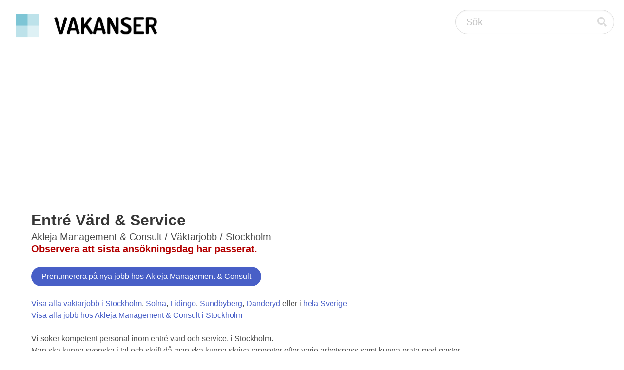

--- FILE ---
content_type: text/html;charset=UTF-8
request_url: https://vakanser.se/jobb/entre+vard+o+service/
body_size: 3710
content:
<!DOCTYPE html> <html lang="sv"> <head> <script async src="https://pagead2.googlesyndication.com/pagead/js/adsbygoogle.js?client=ca-pub-2612945720435427" crossorigin="anonymous"></script> <meta name="viewport" content="width=device-width, initial-scale=1"/> <title>Entré Värd &amp; Service - Akleja Management &amp; Consult - Väktarjobb i Stockholm</title> <meta name="google-site-verification" content="uxOyMS2bG_u2ItnwaKQNPU6MEUB3t6AVVVfYVQdds2M"/> <link rel="alternate" type="application/atom+xml" title="Alla jobb hos Akleja Management &amp; Consult i Stockholm" href="https://vakanser.se/hos/akleja+management+o+consult/i/stockholm/feed.xml"/> <link rel="canonical" href="https://vakanser.se/jobb/entre+vard+o+service/"/> <link rel="stylesheet" href="/static/css/fontawesome/all.min.css"/> <link rel="stylesheet" href="/static/css/bulma.min.css"/> </head> <body> <nav class="navbar" style="padding-left: 20px; padding-right: 20px; padding-top: 20px;"> <div class="navbar-brand"> <a class="navbar-item" href="/"> <img src="/static/images/vakanser-logo.webp" width="291" height="50" style="max-height: none;" alt="Vakanser.se"/> </a> </div> <div class="navbar-end"> <div class="control has-icons-right"> <form action="/tagg/" method="post" id="search_box"> <input class="input is-medium is-rounded" type="text" placeholder="Sök" name="q"> <span class="icon is-medium is-right is-clickable" onclick="document.getElementById('search_box').submit();"> <i class="fas fa-search"></i> </span> </form> </div> </div> </nav> <section class="section"> <div class="container"><h1 class="title">Entré Värd &amp; Service</h1> <p class="subtitle">Akleja Management &amp; Consult / Väktarjobb / Stockholm<br/> <b style="color: #B30000;">Observera att sista ansökningsdag har passerat.</b><br/> </p> <form action="/signup/" method="post"> <input type="hidden" name="company_id" value="112048"/> <input type="hidden" name="region_id" value="0"/> <input type="hidden" name="subcategory_id" value="0"/> <input type="hidden" name="query_id" value="0"/> <button type="submit" class="button is-link is-rounded pull-right">Prenumerera på nya jobb hos Akleja Management &amp; Consult</button> </form> <br/> <a href="/alla/vaktarjobb/i/stockholm/">Visa alla väktarjobb i Stockholm</a>, <a href="/alla/vaktarjobb/i/solna/">Solna</a>, <a href="/alla/vaktarjobb/i/lidingo/">Lidingö</a>, <a href="/alla/vaktarjobb/i/sundbyberg/">Sundbyberg</a>, <a href="/alla/vaktarjobb/i/danderyd/">Danderyd</a> eller i <a href="/alla/vaktarjobb/">hela Sverige</a><br/> <a href="/hos/akleja+management+o+consult/i/stockholm/">Visa alla jobb hos Akleja Management &amp; Consult i Stockholm</a><br/> <br/> Vi söker kompetent personal inom entré värd och service, i Stockholm.<br/>Man ska kunna svenska i tal och skrift då man ska kunna skriva rapporter efter varje arbetspass samt kunna prata med gäster.<br/>Vi söker 3-6 personer som är pålitliga, punktliga, noggranna, stresståliga och som tar eget initiativ.<br/>Vid eventuellt en anställning så krävs det ett utdrag från polisregistret.<br/>Tjänsterna varierar från 3-8 timmar onsdagar, fredagar samt lördagar.<br/>Anställningsform: Timanställning<br/>Vi ser gärna sökande med någon form av stöd, nystartsjobb.<br/>Ansökningarna tas bara emot via mail: <a href='mailto:akleja7111@hotmail.com'>akleja7111@hotmail.com</a><br/>Sista ansökningsdag är den 15/6 <br/><br/> <b>Så ansöker du</b><br/> Sista dag att ansöka är 2023-06-15<br/> E-post: <a href="mailto:akleja7111@hotmail.com">akleja7111@hotmail.com</a><br/> <br/> <b>Arbetsgivarens referens</b><br/> Arbetsgivarens referens för detta jobb är "Entrè Värd". <br/><br/> <b>Arbetsgivare</b><br/> <a href="/hos/akleja+management+o+consult/">Akleja Management & Consult</a><br/> <br/> <b>Jobbnummer</b><br/> 7851578<br/><br/> <b style="color: #B30000;">Observera att sista ansökningsdag har passerat.</b><br/> <br/> <div class="buttons"> <button class="button is-rounded is-white is-hovered" style="pointer-events: none;">Taggar:</button> <a href="/tagg/akleja"><button class="button is-link is-rounded is-light">Akleja</button></a><span>&nbsp;</span> <a href="/tagg/consult"><button class="button is-link is-rounded is-light">Consult</button></a><span>&nbsp;</span> <a href="/tagg/entrevard"><button class="button is-link is-rounded is-light">Entrévärd</button></a><span>&nbsp;</span> <a href="/tagg/hotmail"><button class="button is-link is-rounded is-light">Hotmail</button></a><span>&nbsp;</span> <a href="/tagg/nystartsjobb"><button class="button is-link is-rounded is-light">Nystartsjobb</button></a><span>&nbsp;</span> <a href="/tagg/polisregistret"><button class="button is-link is-rounded is-light">Polisregistret</button></a><span>&nbsp;</span> <a href="/tagg/punktliga"><button class="button is-link is-rounded is-light">Punktliga</button></a><span>&nbsp;</span> <a href="/tagg/stockholm"><button class="button is-link is-rounded is-light">Stockholm</button></a><span>&nbsp;</span> <a href="/tagg/stresstaliga"><button class="button is-link is-rounded is-light">Stresståliga</button></a><span>&nbsp;</span> <a href="/tagg/vard"><button class="button is-link is-rounded is-light">Värd</button></a><span>&nbsp;</span> </div> <form method="post" action="/subscribe/" class="form-inline"> <input type="hidden" name="company_id" value="112048"/> <input type="hidden" name="region_id" value="0"/> <input type="hidden" name="subcategory_id" value="0"/> <input type="hidden" name="query_id" value="0"/> <div id="subscribe" name="subscribe"> <h1 class="title"> Prenumerera på jobb från Akleja Management &amp; Consult </h1> <p class="subtitle"> Fyll i din e-postadress för att få e-postnotifiering när det dyker upp fler lediga jobb hos Akleja Management &amp; Consult: </p> <div class="control has-icons-left"> <input type="email" name="email" placeholder="Din mailadress" class="input is-medium is-rounded" required/> <span class="icon is-medium is-left"> <i class="fas fa-envelope"></i> </span> </div> <input type="submit" value="Prenumerera" class="button is-link is-medium is-rounded"/><br/> <input type="text" name="mail" style="visibility: hidden;"/> </div> </form> <script type="application/ld+json">
{
    "@context" : "https://schema.org/",
    "@type" : "JobPosting",
    "title" : "Entré Värd &amp; Service",
    "description" : "Vi söker kompetent personal inom entré värd och service, i Stockholm.<br />Man ska kunna svenska i tal och skrift då man ska kunna skriva rapporter efter varje arbetspass samt kunna prata med gäster.<br />Vi söker 3-6 personer som är pålitliga, punktliga, noggranna, stresståliga och som tar eget initiativ.<br />Vid eventuellt en anställning så krävs det ett utdrag från polisregistret.<br />Tjänsterna varierar från 3-8 timmar onsdagar, fredagar samt lördagar.<br />Anställningsform: Timanställning<br />Vi ser gärna sökande med någon form av stöd, nystartsjobb.<br />Ansökningarna tas bara emot via mail: <a href='mailto:akleja7111@hotmail.com'>akleja7111@hotmail.com</a><br />Sista ansökningsdag är den 15/6",
    "datePosted" : "2023-06-03T00:00:00",
    "validThrough" : "2023-06-15T23:59:59",

    "employmentType": ["FULL_TIME"],

    "hiringOrganization" : {
        "@type" : "Organization",
        "name" : "Akleja Management &amp; Consult"
    },
    "jobLocation" : {
        "@type" : "Place",
        "address" : {
            "@type" : "PostalAddress",

            "addressLocality" : "Stockholm",
            "addressRegion" : "Stockholm",

            "addressCountry" : "SE"
        }
    }
}
</script> <script type="application/ld+json">
{
  "@context": "https://schema.org",
  "@type": "BreadcrumbList",
  "itemListElement": [{
    "@type": "ListItem",
    "position": 1,
    "name": "Stockholm",
    "item": "https://vakanser.se/i/stockholm/"
  },{
    "@type": "ListItem",
    "position": 2,
    "name": "Väktarjobb",
    "item": "https://vakanser.se/alla/vaktarjobb/i/stockholm/"
  },{
    "@type": "ListItem",
    "position": 3,
    "name": "Akleja Management &amp; Consult",
    "item": "https://vakanser.se/hos/akleja+management+o+consult/i/stockholm/"
  },{
    "@type": "ListItem",
    "position": 4,
    "name": "Entré Värd &amp; Service"
  }]
}
</script></div> </section> <footer class="footer"> <div class="container"> <div class="columns"> <div class="column"> <div style="padding: 4px;"><b>Populära jobb</b></div> <div style="padding: 4px;"><a href="/jobb/automotive+gdl+software+-+steering+gear/">Automotive GDL (Software) - Steering Gea ...</a></div> <div style="padding: 4px;"><a href="/jobb/automotive+test+engineer+with+t2+license/">Automotive Test Engineer with T2 license ...</a></div> <div style="padding: 4px;"><a href="/jobb/bli+taxiforare+hos+oss+i+malmo/">Bli taxiförare hos oss i Malmö</a></div> <div style="padding: 4px;"><a href="/jobb/controller+till+volvo+cars+i+olofstrom/">Controller till Volvo Cars i Olofström</a></div> <div style="padding: 4px;"><a href="/jobb/junior+ingenjor+till+varldsledande+aktor+inom+vattenlosningar/">Junior ingenjör till världsledande aktör ...</a></div> <div style="padding: 4px;"><a href="/jobb/juniora+kyc-handlaggare+till+storbank/">Juniora KYC-handläggare till storbank!</a></div> <div style="padding: 4px;"><a href="/jobb/vi+soker+en+kommunikativ+drifttekniker+till+riksbyggen/">Vi söker en kommunikativ drifttekniker t ...</a></div> <div style="padding: 4px;"><a href="/jobb/vi+soker+en+kommunikativ+bovard+till+riksbyggen/">Vi söker en kommunikativ bovärd till Rik ...</a></div> <div style="padding: 4px;"><a href="/jobb/senior+inside+sales+representative/">Senior Inside Sales Representative</a></div> <div style="padding: 4px;"><a href="/jobb/mottagningsenheten+soker+sin+nya+stjarna/">Mottagningsenheten söker sin nya stjärna ...</a></div> </div> <div class="column"> <div style="padding: 4px;"><b>Populära nyckelord</b></div> <div style="padding: 4px;"><a href="/tagg/fjallviste/">Fjällviste</a></div> <div style="padding: 4px;"><a href="/tagg/sarhan/">Sarhan</a></div> <div style="padding: 4px;"><a href="/tagg/stinsens/">Stinsens</a></div> <div style="padding: 4px;"><a href="/tagg/storvolym/">Storvolym</a></div> <div style="padding: 4px;"><a href="/tagg/algparken/">Älgparken</a></div> <div style="padding: 4px;"><a href="/tagg/soderortsman/">Söderortsman</a></div> <div style="padding: 4px;"><a href="/tagg/evenemangsindustrin/">Evenemangsindustrin</a></div> <div style="padding: 4px;"><a href="/tagg/dackia+3/">Dackia</a></div> <div style="padding: 4px;"><a href="/tagg/kontorsansvariga/">Kontorsansvariga</a></div> <div style="padding: 4px;"><a href="/tagg/vardbyggnader/">Vårdbyggnader</a></div> </div> <div class="column"> <div style="padding: 4px;"><b>Nytillkomna arbetsgivare</b></div> <div style="padding: 4px;"><a href="/hos/yari+mohammad+shafiq/">Yari, Mohammad Shafiq</a></div> <div style="padding: 4px;"><a href="/hos/ab+ludvig+blomberg+medicin+o+kirurgi/">AB Ludvig Blomberg Medicin &amp; Kirurgi</a></div> <div style="padding: 4px;"><a href="/hos/rena+rama+rutor/">Rena Rama Rutor AB</a></div> <div style="padding: 4px;"><a href="/hos/familjehemsvarden+sverige/">Familjehemsvården Sverige AB</a></div> <div style="padding: 4px;"><a href="/hos/ranas+krukvaxtproduktion/">Rånäs Krukväxtproduktion AB</a></div> <div style="padding: 4px;"><a href="/hos/atteviks+lastbilar+ab+nybro/">Atteviks Lastbilar AB Nybro</a></div> <div style="padding: 4px;"><a href="/hos/ab+dfs+international/">AB DFS International</a></div> <div style="padding: 4px;"><a href="/hos/behrouz+aria/">Behrouz Aria</a></div> <div style="padding: 4px;"><a href="/hos/astar+ab+nykoping+2/">Astar AB, Nyköping</a></div> <div style="padding: 4px;"><a href="/hos/roback+a+a/">Röbäck A&amp;A AB</a></div> </div> </div> </div> <br/> <hr/> <div class="columns is-vcentered is-centered"> <div> <strong>Vakanser.se</strong> 2007-<a href="/statistik/2026/01/14/">2026</a> &nbsp;|&nbsp; <a href="/">Skapa prenumeration på nya jobb</a> &nbsp;|&nbsp; <a href="/kontakt/">Arbetsgivare: Lägg upp en platsannons</a> &nbsp;|&nbsp; <a href="/">Om oss</a> &nbsp;|&nbsp; <a href="/kontakt/">Kontakta oss</a> </div> </div> </footer> </body> </html>



--- FILE ---
content_type: text/html; charset=utf-8
request_url: https://www.google.com/recaptcha/api2/aframe
body_size: 265
content:
<!DOCTYPE HTML><html><head><meta http-equiv="content-type" content="text/html; charset=UTF-8"></head><body><script nonce="nS4SRogST48R8fiawcn5IA">/** Anti-fraud and anti-abuse applications only. See google.com/recaptcha */ try{var clients={'sodar':'https://pagead2.googlesyndication.com/pagead/sodar?'};window.addEventListener("message",function(a){try{if(a.source===window.parent){var b=JSON.parse(a.data);var c=clients[b['id']];if(c){var d=document.createElement('img');d.src=c+b['params']+'&rc='+(localStorage.getItem("rc::a")?sessionStorage.getItem("rc::b"):"");window.document.body.appendChild(d);sessionStorage.setItem("rc::e",parseInt(sessionStorage.getItem("rc::e")||0)+1);localStorage.setItem("rc::h",'1768366238017');}}}catch(b){}});window.parent.postMessage("_grecaptcha_ready", "*");}catch(b){}</script></body></html>